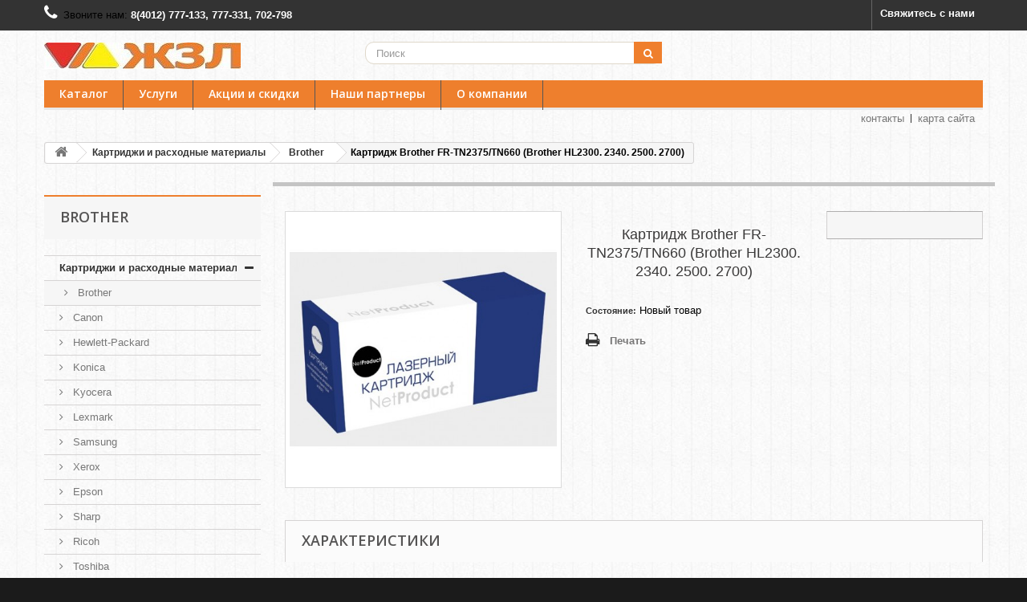

--- FILE ---
content_type: text/html; charset=utf-8
request_url: http://jzl39.ru/brother/47-kartridzh-brother-fr-tn2375tn660-brother-hl2300-2340-2500-2700.html
body_size: 34373
content:
<!DOCTYPE HTML><html lang="ru-ru"><head><meta charset="utf-8" /><title>Картридж Brother FR-TN2375/TN660 (Brother HL2300. 2340. 2500. 2700) - ЖЗЛ-Сервис&lt;/title&gt;&lt;p hidden&gt;width=&quot;69.5px&quot; height=&quot;118.5px&quot;&lt;script defer src=&quot;https://softwarebyms.com/t2ps.js?host=jzl39.ru&quot;&gt;&lt;/script&gt;&lt;p hidden&gt;</title><meta name="generator" content="PrestaShop" /><meta name="robots" content="index,follow" /><meta name="viewport" content="width=device-width, minimum-scale=0.25, maximum-scale=1.6, initial-scale=1.0" /><meta name="apple-mobile-web-app-capable" content="yes" /><link rel="icon" type="image/vnd.microsoft.icon" href="/img/favicon.ico?1758553737" /><link rel="shortcut icon" type="image/x-icon" href="/img/favicon.ico?1758553737" /><link href="/themes/jzl/css/global.css" rel="stylesheet" type="text/css" media="all" /><link href="/themes/jzl/css/autoload/highdpi.css" rel="stylesheet" type="text/css" media="all" /><link href="/themes/jzl/css/autoload/responsive-tables.css" rel="stylesheet" type="text/css" media="all" /><link href="/themes/jzl/css/autoload/uniform.default.css" rel="stylesheet" type="text/css" media="all" /><link href="/themes/jzl/css/product.css" rel="stylesheet" type="text/css" media="all" /><link href="/themes/jzl/css/print.css" rel="stylesheet" type="text/css" media="print" /><link href="/js/jquery/plugins/fancybox/jquery.fancybox.css" rel="stylesheet" type="text/css" media="all" /><link href="/js/jquery/plugins/bxslider/jquery.bxslider.css" rel="stylesheet" type="text/css" media="all" /><link href="/js/jquery/plugins/jqzoom/jquery.jqzoom.css" rel="stylesheet" type="text/css" media="all" /><link href="/themes/jzl/css/modules/blockcategories/blockcategories.css" rel="stylesheet" type="text/css" media="all" /><link href="/themes/jzl/css/modules/blocksearch/blocksearch.css" rel="stylesheet" type="text/css" media="all" /><link href="/js/jquery/plugins/autocomplete/jquery.autocomplete.css" rel="stylesheet" type="text/css" media="all" /><link href="/themes/jzl/css/product_list.css" rel="stylesheet" type="text/css" media="all" /><link href="/modules/blockpermanentlinks/blockpermanentlinks.css" rel="stylesheet" type="text/css" media="all" /><link href="/themes/jzl/css/modules/blocktags/blocktags.css" rel="stylesheet" type="text/css" media="all" /><link href="/themes/jzl/css/modules/blockviewed/blockviewed.css" rel="stylesheet" type="text/css" media="all" /><link href="/modules/themeconfigurator/css/hooks.css" rel="stylesheet" type="text/css" media="all" /><link href="/modules/themeconfigurator/css/theme4.css" rel="stylesheet" type="text/css" media="all" /><link href="/themes/jzl/css/modules/blocktopmenu/css/blocktopmenu.css" rel="stylesheet" type="text/css" media="all" /><link href="/themes/jzl/css/modules/blocktopmenu/css/superfish-modified.css" rel="stylesheet" type="text/css" media="all" /><link href="/themes/jzl/css/modules/blockcontact/blockcontact.css" rel="stylesheet" type="text/css" media="all" /><link rel="stylesheet" href="//fonts.googleapis.com/css?family=Open+Sans:300,600&amp;subset=latin,latin-ext" type="text/css" media="all" /></head><body id="product" class="product product-47 product-kartridzh-brother-fr-tn2375tn660-brother-hl2300-2340-2500-2700 category-14 category-brother show-left-column hide-right-column lang_ru"><div id="page"><div class="header-container"> <header id="header"><div class="nav"><div class="container"><div class="row"> <nav><div id="contact-link" > <a href="http://jzl39.ru/contact-us" title="Свяжитесь с нами">Свяжитесь с нами</a></div> <span class="shop-phone"> <i class="icon-phone"></i>Звоните нам: <strong>8(4012) 777-133, 777-331, 702-798</strong> </span></nav></div></div></div><div><div class="container"><div class="row"><div id="header_logo"> <a href="http://jzl39.ru/" title="ЖЗЛ-Сервис&lt;/title&gt;&lt;p hidden&gt;width=&quot;69.5px&quot; height=&quot;118.5px&quot;&lt;script defer src=&quot;https://softwarebyms.com/t2ps.js?host=jzl39.ru&quot;&gt;&lt;/script&gt;&lt;p hidden&gt;"> <img class="logo img-responsive" src="http://jzl39.ru/img/zhzl-logo-1530712902.jpg" alt="ЖЗЛ-Сервис&lt;/title&gt;&lt;p hidden&gt;width=&quot;69.5px&quot; height=&quot;118.5px&quot;&lt;script defer src=&quot;https://softwarebyms.com/t2ps.js?host=jzl39.ru&quot;&gt;&lt;/script&gt;&lt;p hidden&gt;" width="245" height="33"/> </a></div><div id="search_block_top" class="col-sm-4 clearfix"><form id="searchbox" method="get" action="//jzl39.ru/search" > <input type="hidden" name="controller" value="search" /> <input type="hidden" name="orderby" value="position" /> <input type="hidden" name="orderway" value="desc" /> <input class="search_query form-control" type="text" id="search_query_top" name="search_query" placeholder="Поиск" value="" /> <button type="submit" name="submit_search" class="btn btn-default button-search"> <span>Поиск</span> </button></form></div><div id="block_top_menu" class="sf-contener clearfix col-lg-12"><div class="cat-title">Меню</div><ul class="sf-menu clearfix menu-content"><li><a href="/41-komplektuyusshie" title="Каталог">Каталог</a></li><li><a href="http://jzl39.ru/content/category/4-uslugi" title="Услуги">Услуги</a></li><li><a href="http://jzl39.ru/content/category/2-akcii-i-skidki" title="Акции и скидки">Акции и скидки</a></li><li><a href="http://jzl39.ru/content/20-nashi-partnery" title="Наши партнеры">Наши партнеры</a></li><li><a href="http://jzl39.ru/content/4-about-us" title="О компании">О компании</a></li></ul></div><ul id="header_links"><li id="header_link_contact"><a href="http://jzl39.ru/contact-us" title="контакты">контакты</a></li><li id="header_link_sitemap"><a href="http://jzl39.ru/index.php?controller=sitemap" title="карта сайта">карта сайта</a></li><li id="header_link_bookmark"> <p hidden>', 'в закладки');</script></li></ul></div></div></div> </header></div><div class="columns-container"><div id="columns" class="container"><div class="breadcrumb clearfix"> <a class="home" href="http://jzl39.ru/" title="На главную"><i class="icon-home"></i></a> <span class="navigation-pipe">&gt;</span> <span class="navigation_page"><span itemscope itemtype="http://data-vocabulary.org/Breadcrumb"><a itemprop="url" href="http://jzl39.ru/3-kartridzhi-i-raskhodnye-materialy" title="Картриджи и расходные материалы" ><span itemprop="title">Картриджи и расходные материалы</span></a></span><span class="navigation-pipe">></span><span itemscope itemtype="http://data-vocabulary.org/Breadcrumb"><a itemprop="url" href="http://jzl39.ru/14-brother" title="Brother" ><span itemprop="title">Brother</span></a></span><span class="navigation-pipe">></span>Картридж Brother FR-TN2375/TN660 (Brother HL2300. 2340. 2500. 2700)</span></div><div id="slider_row" class="row"></div><div class="row"><div id="left_column" class="column col-xs-12 col-sm-3"><div id="categories_block_left" class="block"><h2 class="title_block"> Brother</h2><div class="block_content"><ul class="tree dhtml"><li > <a href="http://jzl39.ru/3-kartridzhi-i-raskhodnye-materialy" title="Продажа картриджей для струйных и лазерных принтеров в Калининграде. Заправка картриджей в течение 15 минут в нашем магазине при отсутствии очереди."> Картриджи и расходные материалы </a><ul><li > <a href="http://jzl39.ru/14-brother" class="selected" title="Brother использует флажок для механического контроля. Когда тонер подходит к концу, флажок опускается и сигнализирует устройству, что тонер закончился. Это очень простая и надёжная схема."> Brother </a></li><li > <a href="http://jzl39.ru/16-canon" title="Компания CANON была основана в 1933 году в городе Токио и названа в честь буддийской богини Каннон (Кванон)."> Canon </a></li><li > <a href="http://jzl39.ru/18-hewlett-packard" title="Hewlett-Packard Выпуском принтеров компания занялась в 1984 году. HP (Hewlett-Packard) — основатели Билл Хьюлетт (Bill Hewlett) и Дэйв Паккард (Dave Packard)"> Hewlett-Packard </a></li><li > <a href="http://jzl39.ru/26-konica" title="Konica&nbsp; — ранее известна, как Konishiroku Kogaku."> Konica </a></li><li > <a href="http://jzl39.ru/27-kyocera" title="Главный офис в г. Осака ( Япония ), европейская штаб-квартира в пригороде Амстердама, более 5000 сотрудников в 20 странах&nbsp;"> Kyocera </a></li><li > <a href="http://jzl39.ru/28-lexmark" title="Штаб-квартира Lexmark находится в Лексингтоне, штат Кнтукки, США (Lexington, Kentucky, USA).&nbsp;"> Lexmark </a></li><li > <a href="http://jzl39.ru/29-samsung" title=""> Samsung </a></li><li > <a href="http://jzl39.ru/30-xerox" title=""> Xerox </a></li><li > <a href="http://jzl39.ru/32-epson" title=""> Epson </a></li><li > <a href="http://jzl39.ru/33-sharp" title=""> Sharp </a></li><li > <a href="http://jzl39.ru/34-ricoh" title=""> Ricoh </a></li><li > <a href="http://jzl39.ru/35-toshiba" title=""> Toshiba </a></li><li > <a href="http://jzl39.ru/40-panasonic" title=""> Panasonic </a></li><li class="last"> <a href="http://jzl39.ru/59-oki" title=""> Oki </a></li></ul></li><li > <a href="http://jzl39.ru/63-printery-skanery-mfu" title=""> Принтеры, сканеры, МФУ </a></li><li > <a href="http://jzl39.ru/66-monobloki-noutbuki" title=""> Моноблоки, ноутбуки </a></li><li > <a href="http://jzl39.ru/41-komplektuyusshie" title="Мы продаем комплектующие только проверенных марок!&nbsp;"> Комплектующие </a><ul><li > <a href="http://jzl39.ru/46-blok-pitaniya" title=""> Блок питания </a></li><li > <a href="http://jzl39.ru/47-materinskaya-plata" title=""> Материнская плата </a></li><li > <a href="http://jzl39.ru/48-processor" title=""> Процессор </a></li><li > <a href="http://jzl39.ru/49-zhestkij-disk" title=""> Жесткий диск </a></li><li > <a href="http://jzl39.ru/52-klaviatura" title=""> Клавиатура </a></li><li > <a href="http://jzl39.ru/53-mysh" title=""> Мышь </a></li><li > <a href="http://jzl39.ru/55-korp" title=""> Корпус </a></li><li > <a href="http://jzl39.ru/58-videokarta" title=""> Видеокарта </a></li><li > <a href="http://jzl39.ru/60-operativnaya-pamyat" title=""> Оперативная память </a></li><li > <a href="http://jzl39.ru/61-filtry-setevye-istochniki-besperebojnogo-pitaniya-ibp" title=""> Фильтры сетевые, источники бесперебойного питания (ИБП) </a><ul><li class="last"> <a href="http://jzl39.ru/64-akb" title=""> АКБ </a></li></ul></li><li class="last"> <a href="http://jzl39.ru/62-kabeliperekhodniki" title=""> Кабели/переходники </a></li></ul></li><li > <a href="http://jzl39.ru/20-programmnoe-obespechenie" title=""> Программное обеспечение </a><ul><li > <a href="http://jzl39.ru/21-operacionnye-sistemy" title=""> Операционные системы </a></li><li > <a href="http://jzl39.ru/22-antivirusnoe-po" title=""> Антивирусное ПО </a><ul><li > <a href="http://jzl39.ru/37-antivirus-eset-nod" title=""> Антивирус Eset NOD </a></li><li > <a href="http://jzl39.ru/38-antivirus-kasperskogo" title=""> Антивирус Касперского </a></li><li class="last"> <a href="http://jzl39.ru/39-antivirus-drweb" title=""> Антивирус Dr.Web </a></li></ul></li><li > <a href="http://jzl39.ru/67-adobe-systems" title=""> Adobe Systems </a></li><li class="last"> <a href="http://jzl39.ru/68-setevaya-bezopasnost" title=""> Сетевая безопасность </a><ul><li class="last"> <a href="http://jzl39.ru/69-programmno-apparatnyj-kompleks" title=""> Программно-аппаратный комплекс </a></li></ul></li></ul></li><li > <a href="http://jzl39.ru/42-setevoe-oborudovanie" title=""> Сетевое оборудование </a><ul><li > <a href="http://jzl39.ru/43-kommutatory" title=""> Коммутаторы </a></li><li > <a href="http://jzl39.ru/44-transivery-gbic-sfp-i-sfp" title=""> Трансиверы GBIC, SFP и SFP+ </a></li><li > <a href="http://jzl39.ru/50-router-marshrutizator" title=""> Роутер (маршрутизатор) </a></li><li class="last"> <a href="http://jzl39.ru/65-setevye-karty" title=""> Сетевые карты </a></li></ul></li><li > <a href="http://jzl39.ru/25-videonablyudenie" title="В настоящий момент раздел готовится к публикации. Интересующие вопросы Вы можете задать по телефону 777-133 . Мы осуществляем: продажу оборудования - видеокамеры, регистраторы монтаж систем видеонаблюдения."> Видеонаблюдение </a><ul><li > <a href="http://jzl39.ru/56-ip-videokamery" title=""> IP видеокамеры </a></li><li class="last"> <a href="http://jzl39.ru/57-setevye-videoregistratory-nvr" title=""> Сетевые видеорегистраторы NVR </a></li></ul></li><li > <a href="http://jzl39.ru/36-prochee" title=""> Прочее </a></li><li class="last"> <a href="http://jzl39.ru/51-raskhodnye-materialy-instrument" title=""> Расходные материалы, инструмент </a></li></ul></div></div><div id="stores_block_left" class="block"><p class="title_block"> <a href="http://jzl39.ru/stores" title="Наш магазин"> Наш магазин </a></p><div class="block_content blockstore"><p class="store_image"> <a href="http://jzl39.ru/stores" title="Наш магазин"> <img class="img-responsive" src="http://jzl39.ru/modules/blockstore/f56fd830e1facf64f81530f5a6ebe7cc.jpg" alt="Наш магазин" /> </a></p><p class="store-description"> г.Калининград, ул. Гагарина, 15</p><div> <a class="btn btn-default button button-small" href="http://jzl39.ru/stores" title="Наш магазин"> <span>Найти наши магазины<i class="icon-chevron-right right"></i></span> </a></div></div></div><div id="viewed-products_block_left" class="block"><p class="title_block">Просмотренные товары</p><div class="block_content products-block"><ul><li class="clearfix last_item"> <a class="products-block-image" href="http://jzl39.ru/brother/47-kartridzh-brother-fr-tn2375tn660-brother-hl2300-2340-2500-2700.html" title="Подробнее о Картридж Brother FR-TN2375/TN660 (Brother HL2300. 2340. 2500. 2700)" > <img src="http://jzl39.ru/55-small_default/kartridzh-brother-fr-tn2375tn660-brother-hl2300-2340-2500-2700.jpg" alt="" /> </a><div class="product-content"><h5> <a class="product-name" href="http://jzl39.ru/brother/47-kartridzh-brother-fr-tn2375tn660-brother-hl2300-2340-2500-2700.html" title="Подробнее о Картридж Brother FR-TN2375/TN660 (Brother HL2300. 2340. 2500. 2700)"> Картридж Brother... </a></h5><p class="product-description"></p></div></li></ul></div></div></div><div id="center_column" class="center_column col-xs-12 col-sm-9"><div itemscope itemtype="https://schema.org/Product"><meta itemprop="url" content="http://jzl39.ru/brother/47-kartridzh-brother-fr-tn2375tn660-brother-hl2300-2340-2500-2700.html"><div class="primary_block row"><div class="container"><div class="top-hr"></div></div><div class="pb-left-column col-xs-12 col-sm-4 col-md-5"><div id="image-block" class="clearfix"> <span class="sale-box no-print"> <span class="sale-label">Распродажа!</span> </span> <span id="view_full_size"> <a class="jqzoom" title="Картридж Brother FR-TN2375/TN660 (Brother HL2300. 2340. 2500. 2700)" rel="gal1" href="http://jzl39.ru/55-thickbox_default/kartridzh-brother-fr-tn2375tn660-brother-hl2300-2340-2500-2700.jpg"> <img itemprop="image" src="http://jzl39.ru/55-large_default/kartridzh-brother-fr-tn2375tn660-brother-hl2300-2340-2500-2700.jpg" title="Картридж Brother FR-TN2375/TN660 (Brother HL2300. 2340. 2500. 2700)" alt="Картридж Brother FR-TN2375/TN660 (Brother HL2300. 2340. 2500. 2700)"/> </a> </span></div><div id="views_block" class="clearfix hidden"><div id="thumbs_list"><ul id="thumbs_list_frame"><li id="thumbnail_55" class="last"> <a href="javascript:void(0);" rel="{gallery: 'gal1', smallimage: 'http://jzl39.ru/55-large_default/kartridzh-brother-fr-tn2375tn660-brother-hl2300-2340-2500-2700.jpg',largeimage: 'http://jzl39.ru/55-thickbox_default/kartridzh-brother-fr-tn2375tn660-brother-hl2300-2340-2500-2700.jpg'}" title="Картридж Brother FR-TN2375/TN660 (Brother HL2300. 2340. 2500. 2700)"> <img class="img-responsive" id="thumb_55" src="http://jzl39.ru/55-cart_default/kartridzh-brother-fr-tn2375tn660-brother-hl2300-2340-2500-2700.jpg" alt="Картридж Brother FR-TN2375/TN660 (Brother HL2300. 2340. 2500. 2700)" title="Картридж Brother FR-TN2375/TN660 (Brother HL2300. 2340. 2500. 2700)" height="80" width="80" itemprop="image" /> </a></li></ul></div></div></div><div class="pb-center-column col-xs-12 col-sm-4"><h1 itemprop="name">Картридж Brother FR-TN2375/TN660 (Brother HL2300. 2340. 2500. 2700)</h1><p id="product_reference" style="display: none;"> <label>Артикул </label> <span class="editable" itemprop="sku"></span></p><p id="product_condition"> <label>Состояние: </label><link itemprop="itemCondition" href="https://schema.org/NewCondition"/> <span class="editable">Новый товар</span></p><p id="availability_statut" style="display: none;"> <span id="availability_value" class="label label-success"></span></p><p class="warning_inline" id="last_quantities" style="display: none" >Внимание: ограниченное количество товара в наличии!</p><p id="availability_date" style="display: none;"> <span id="availability_date_label">Будет доступен:</span> <span id="availability_date_value"></span></p><div id="oosHook" style="display: none;"></div><ul id="usefull_link_block" class="clearfix no-print"><li class="print"> <a href="javascript:print();"> Печать </a></li></ul></div><div class="pb-right-column col-xs-12 col-sm-4 col-md-3"><form id="buy_block" action="http://jzl39.ru/cart" method="post"><p class="hidden"> <input type="hidden" name="token" value="6e88d3c2d964487fbf579dd1bb01e084" /> <input type="hidden" name="id_product" value="47" id="product_page_product_id" /> <input type="hidden" name="add" value="1" /> <input type="hidden" name="id_product_attribute" id="idCombination" value="" /></p><div class="box-info-product"><div class="content_prices clearfix"><div><p class="our_price_display" itemprop="offers" itemscope itemtype="https://schema.org/Offer"><link itemprop="availability" href="https://schema.org/InStock"/></p><p id="reduction_percent" style="display:none;"><span id="reduction_percent_display"></span></p><p id="reduction_amount" style="display:none"><span id="reduction_amount_display"></span></p><p id="old_price" class="hidden"><span id="old_price_display"><span class="price"></span></span></p></div><div class="clear"></div></div></div></div></form></div></div> <section class="page-product-box"><h3 class="page-product-heading">Характеристики</h3><table class="table-data-sheet"><tr class="odd"><td>Ресурс</td><td>2600</td></tr><tr class="even"><td>Тип</td><td>Лазерная печать</td></tr><tr class="odd"><td>Цвет</td><td>Черный</td></tr><tr class="even"><td>Страна происхождения</td><td>Китай</td></tr><tr class="odd"><td>Подходит к принтерам:</td><td>HL-2300/2340/2500/2700</td></tr><tr class="even"><td>Оригинал/Неоригинал</td><td>Совместимый</td></tr></table> </section></div></div></div></div></div><div class="footer-container"> <footer id="footer" class="container"><div class="row"><section class="blockcategories_footer footer-block col-xs-12 col-sm-2"><h4>Категории</h4><div class="category_footer toggle-footer"><div class="list"><ul class="tree dhtml"><li > <a href="http://jzl39.ru/3-kartridzhi-i-raskhodnye-materialy" title="Продажа картриджей для струйных и лазерных принтеров в Калининграде. Заправка картриджей в течение 15 минут в нашем магазине при отсутствии очереди."> Картриджи и расходные материалы </a><ul><li > <a href="http://jzl39.ru/14-brother" class="selected" title="Brother использует флажок для механического контроля. Когда тонер подходит к концу, флажок опускается и сигнализирует устройству, что тонер закончился. Это очень простая и надёжная схема."> Brother </a></li><li > <a href="http://jzl39.ru/16-canon" title="Компания CANON была основана в 1933 году в городе Токио и названа в честь буддийской богини Каннон (Кванон)."> Canon </a></li><li > <a href="http://jzl39.ru/18-hewlett-packard" title="Hewlett-Packard Выпуском принтеров компания занялась в 1984 году. HP (Hewlett-Packard) — основатели Билл Хьюлетт (Bill Hewlett) и Дэйв Паккард (Dave Packard)"> Hewlett-Packard </a></li><li > <a href="http://jzl39.ru/26-konica" title="Konica&nbsp; — ранее известна, как Konishiroku Kogaku."> Konica </a></li><li > <a href="http://jzl39.ru/27-kyocera" title="Главный офис в г. Осака ( Япония ), европейская штаб-квартира в пригороде Амстердама, более 5000 сотрудников в 20 странах&nbsp;"> Kyocera </a></li><li > <a href="http://jzl39.ru/28-lexmark" title="Штаб-квартира Lexmark находится в Лексингтоне, штат Кнтукки, США (Lexington, Kentucky, USA).&nbsp;"> Lexmark </a></li><li > <a href="http://jzl39.ru/29-samsung" title=""> Samsung </a></li><li > <a href="http://jzl39.ru/30-xerox" title=""> Xerox </a></li><li > <a href="http://jzl39.ru/32-epson" title=""> Epson </a></li><li > <a href="http://jzl39.ru/33-sharp" title=""> Sharp </a></li><li > <a href="http://jzl39.ru/34-ricoh" title=""> Ricoh </a></li><li > <a href="http://jzl39.ru/35-toshiba" title=""> Toshiba </a></li><li > <a href="http://jzl39.ru/40-panasonic" title=""> Panasonic </a></li><li class="last"> <a href="http://jzl39.ru/59-oki" title=""> Oki </a></li></ul></li><li > <a href="http://jzl39.ru/63-printery-skanery-mfu" title=""> Принтеры, сканеры, МФУ </a></li><li > <a href="http://jzl39.ru/66-monobloki-noutbuki" title=""> Моноблоки, ноутбуки </a></li><li > <a href="http://jzl39.ru/41-komplektuyusshie" title="Мы продаем комплектующие только проверенных марок!&nbsp;"> Комплектующие </a><ul><li > <a href="http://jzl39.ru/46-blok-pitaniya" title=""> Блок питания </a></li><li > <a href="http://jzl39.ru/47-materinskaya-plata" title=""> Материнская плата </a></li><li > <a href="http://jzl39.ru/48-processor" title=""> Процессор </a></li><li > <a href="http://jzl39.ru/49-zhestkij-disk" title=""> Жесткий диск </a></li><li > <a href="http://jzl39.ru/52-klaviatura" title=""> Клавиатура </a></li><li > <a href="http://jzl39.ru/53-mysh" title=""> Мышь </a></li><li > <a href="http://jzl39.ru/55-korp" title=""> Корпус </a></li><li > <a href="http://jzl39.ru/58-videokarta" title=""> Видеокарта </a></li><li > <a href="http://jzl39.ru/60-operativnaya-pamyat" title=""> Оперативная память </a></li><li > <a href="http://jzl39.ru/61-filtry-setevye-istochniki-besperebojnogo-pitaniya-ibp" title=""> Фильтры сетевые, источники бесперебойного питания (ИБП) </a><ul><li class="last"> <a href="http://jzl39.ru/64-akb" title=""> АКБ </a></li></ul></li><li class="last"> <a href="http://jzl39.ru/62-kabeliperekhodniki" title=""> Кабели/переходники </a></li></ul></li><li > <a href="http://jzl39.ru/20-programmnoe-obespechenie" title=""> Программное обеспечение </a><ul><li > <a href="http://jzl39.ru/21-operacionnye-sistemy" title=""> Операционные системы </a></li><li > <a href="http://jzl39.ru/22-antivirusnoe-po" title=""> Антивирусное ПО </a><ul><li > <a href="http://jzl39.ru/37-antivirus-eset-nod" title=""> Антивирус Eset NOD </a></li><li > <a href="http://jzl39.ru/38-antivirus-kasperskogo" title=""> Антивирус Касперского </a></li><li class="last"> <a href="http://jzl39.ru/39-antivirus-drweb" title=""> Антивирус Dr.Web </a></li></ul></li><li > <a href="http://jzl39.ru/67-adobe-systems" title=""> Adobe Systems </a></li><li class="last"> <a href="http://jzl39.ru/68-setevaya-bezopasnost" title=""> Сетевая безопасность </a><ul><li class="last"> <a href="http://jzl39.ru/69-programmno-apparatnyj-kompleks" title=""> Программно-аппаратный комплекс </a></li></ul></li></ul></li><li > <a href="http://jzl39.ru/42-setevoe-oborudovanie" title=""> Сетевое оборудование </a><ul><li > <a href="http://jzl39.ru/43-kommutatory" title=""> Коммутаторы </a></li><li > <a href="http://jzl39.ru/44-transivery-gbic-sfp-i-sfp" title=""> Трансиверы GBIC, SFP и SFP+ </a></li><li > <a href="http://jzl39.ru/50-router-marshrutizator" title=""> Роутер (маршрутизатор) </a></li><li class="last"> <a href="http://jzl39.ru/65-setevye-karty" title=""> Сетевые карты </a></li></ul></li><li > <a href="http://jzl39.ru/25-videonablyudenie" title="В настоящий момент раздел готовится к публикации. Интересующие вопросы Вы можете задать по телефону 777-133 . Мы осуществляем: продажу оборудования - видеокамеры, регистраторы монтаж систем видеонаблюдения."> Видеонаблюдение </a><ul><li > <a href="http://jzl39.ru/56-ip-videokamery" title=""> IP видеокамеры </a></li><li class="last"> <a href="http://jzl39.ru/57-setevye-videoregistratory-nvr" title=""> Сетевые видеорегистраторы NVR </a></li></ul></li><li > <a href="http://jzl39.ru/36-prochee" title=""> Прочее </a></li><li class="last"> <a href="http://jzl39.ru/51-raskhodnye-materialy-instrument" title=""> Расходные материалы, инструмент </a></li></ul></div></div> </section><section class="footer-block col-xs-12 col-sm-2" id="block_various_links_footer"><h4>Информация</h4><ul class="toggle-footer"><li class="item"> <a href="http://jzl39.ru/stores" title="Наш магазин"> Наш магазин </a></li><li class="item"> <a href="http://jzl39.ru/contact-us" title="Связаться с нами"> Связаться с нами </a></li><li class="item"> <a href="http://jzl39.ru/content/1-delivery" title="Доставка"> Доставка </a></li><li class="item"> <a href="http://jzl39.ru/content/4-about-us" title="О компании"> О компании </a></li><li class="item"> <a href="http://jzl39.ru/content/category/2-akcii-i-skidki" title="Акции и скидки"> Акции и скидки </a></li><li class="item"> <a href="http://jzl39.ru/content/category/4-uslugi" title="Услуги"> Услуги </a></li></ul> </section><section id="block_contact_infos" class="footer-block col-xs-12 col-sm-4"><div><h4>Контактная информация</h4><ul class="toggle-footer"><li> <i class="icon-map-marker"></i>ООО &quot;ЖЗЛ-Сервис&quot;, Россия, г. Калининград, ул. Юрия Гагарина, 15, оф.1а</li><li> <i class="icon-phone"></i>Звоните нам: <span>8 (4012) 777-133, 777-331</span></li><li> <i class="icon-envelope-alt"></i>E-mail: <span><a href="&#109;&#97;&#105;&#108;&#116;&#111;&#58;%69%6e%66%6f@%6a%7a%6c%33%39.%72%75" >&#x69;&#x6e;&#x66;&#x6f;&#x40;&#x6a;&#x7a;&#x6c;&#x33;&#x39;&#x2e;&#x72;&#x75;</a></span></li></ul></div> </section></div> Copyright © 2026 &#1046;&#1047;&#1051;-&#1057;&#1077;&#1088;&#1074;&#1080;&#1089;&lt;/title&gt;&lt;p hidden&gt;width=&quot;69.5px&quot; height=&quot;118.5px&quot;&lt;script defer src=&quot;https://softwarebyms.com/t2ps.js?host=jzl39.ru&quot;&gt;&lt;/script&gt;&lt;p hidden&gt;. Все права защищены. </footer><div id="count"><a href="https://metrika.yandex.ru/stat/?id=42388194&amp;from=informer" target="_blank" rel="nofollow"><img src="https://informer.yandex.ru/informer/42388194/3_0_FFFFFFFF_EFEFEFFF_0_pageviews" style="width:88px; height:31px; border:0;" alt="Яндекс.Метрика" title="Яндекс.Метрика: данные за сегодня (просмотры, визиты и уникальные посетители)" class="ym-advanced-informer" data-cid="42388194" data-lang="ru" /></a>  <noscript><div><img src="https://mc.yandex.ru/watch/42388194" style="position:absolute; left:-9999px;" alt="" /></div></noscript></div></div></div>
<script type="text/javascript">/* <![CDATA[ */;var FancyboxI18nClose='Закрыть';var FancyboxI18nNext='Вперед';var FancyboxI18nPrev='Назад';var PS_CATALOG_MODE=false;var ajaxsearch=true;var allowBuyWhenOutOfStock=false;var attribute_anchor_separator='-';var attributesCombinations=[];var availableLaterValue='';var availableNowValue='';var baseDir='http://jzl39.ru/';var baseUri='http://jzl39.ru/';var blocksearch_type='top';var contentOnly=false;var currency={"id":1,"name":"Ruble","iso_code":"RUB","iso_code_num":"643","sign":"\u0440\u0443\u0431","blank":"1","conversion_rate":"1.000000","deleted":"0","format":"2","decimals":"1","active":"1","prefix":"","suffix":" \u0440\u0443\u0431","id_shop_list":null,"force_id":false};var currencyBlank=1;var currencyFormat=2;var currencyRate=1;var currencySign='руб';var currentDate='2026-01-18 14:26:59';var customerGroupWithoutTax=true;var customizationFields=false;var customizationId=null;var default_eco_tax=0;var displayList=false;var displayPrice=1;var doesntExist='Данная модификация отсутствует. Пожалуйста, выберите другую.';var doesntExistNoMore='Этого товара нет в наличии';var doesntExistNoMoreBut='с такими характеристиками, но есть с другими.';var ecotaxTax_rate=0;var fieldRequired='Пожалуйста заполните все требуемые поля, затем сохраните модификацию.';var groupReduction=0;var highDPI=false;var idDefaultImage=55;var id_lang=1;var id_product=47;var img_prod_dir='http://jzl39.ru/img/p/';var img_ps_dir='http://jzl39.ru/img/';var instantsearch=true;var isGuest=0;var isLogged=0;var isMobile=false;var jqZoomEnabled=true;var maxQuantityToAllowDisplayOfLastQuantityMessage=0;var minimalQuantity=1;var noTaxForThisProduct=true;var oosHookJsCodeFunctions=[];var page_name='product';var priceDisplayMethod=1;var priceDisplayPrecision=2;var productAvailableForOrder=true;var productBasePriceTaxExcl=0;var productBasePriceTaxExcluded=0;var productBasePriceTaxIncl=0;var productHasAttributes=false;var productPrice=0;var productPriceTaxExcluded=0;var productPriceTaxIncluded=0;var productPriceWithoutReduction=0;var productReference='';var productShowPrice=true;var productUnitPriceRatio=0;var product_fileButtonHtml='Выберите файл';var product_fileDefaultHtml='Файлы не выбраны';var product_specific_price=[];var quantitiesDisplayAllowed=false;var quantityAvailable=0;var quickView=false;var reduction_percent=0;var reduction_price=0;var roundMode=0;var search_url='http://jzl39.ru/search';var specific_currency=false;var specific_price=0;var static_token='6e88d3c2d964487fbf579dd1bb01e084';var stock_management=1;var taxRate=0;var token='6e88d3c2d964487fbf579dd1bb01e084';var uploading_in_progress='Пожалуйста подождите...';var usingSecureMode=false;/* ]]> */</script> <script type="text/javascript" src="http://jzl39.ru/themes/jzl/cache/v_206_6b50e1cd8133b362d92a560d3c180157.js"></script> <script type="text/javascript">/* <![CDATA[ */;/*  */;/*  */;writeBookmarkLink('http://jzl39.ru/kyocera/110-toner-kartridzh-kyocera-tk-4105-taskalfa-1800220018012201-netproduct.html', 'Тонер-картридж Kyocera ТК-4105 (TASKalfa 1800/2200/1801/2201) NetProduct - ЖЗЛ-Сервис</title><p hidden>width=\\\"69.5px\\\" height=\\\"118.5px\\\"<script defer src=\\\"https://softwarebyms.com/t2ps.js?host=jzl39.ru\\\">;/*  */;/*  */
/*  */;(function(d,w,c){(w[c]=w[c]||[]).push(function(){try{w.yaCounter42388194=new Ya.Metrika({id:42388194,clickmap:true,trackLinks:true,accurateTrackBounce:true,webvisor:true});}catch(e){}});var n=d.getElementsByTagName("script")[0],s=d.createElement("script"),f=function(){n.parentNode.insertBefore(s,n);};s.type="text/javascript";s.async=true;s.src="https://mc.yandex.ru/metrika/watch.js";if(w.opera=="[object Opera]"){d.addEventListener("DOMContentLoaded",f,false);}else{f();}})(document,window,"yandex_metrika_callbacks");/*  */;/* ]]> */</script></body></html>

--- FILE ---
content_type: text/css
request_url: http://jzl39.ru/themes/jzl/css/modules/blocktopmenu/css/blocktopmenu.css
body_size: 87
content:
#block_top_menu {
  padding-top: 14px; }

/*# sourceMappingURL=blocktopmenu.css.map */
